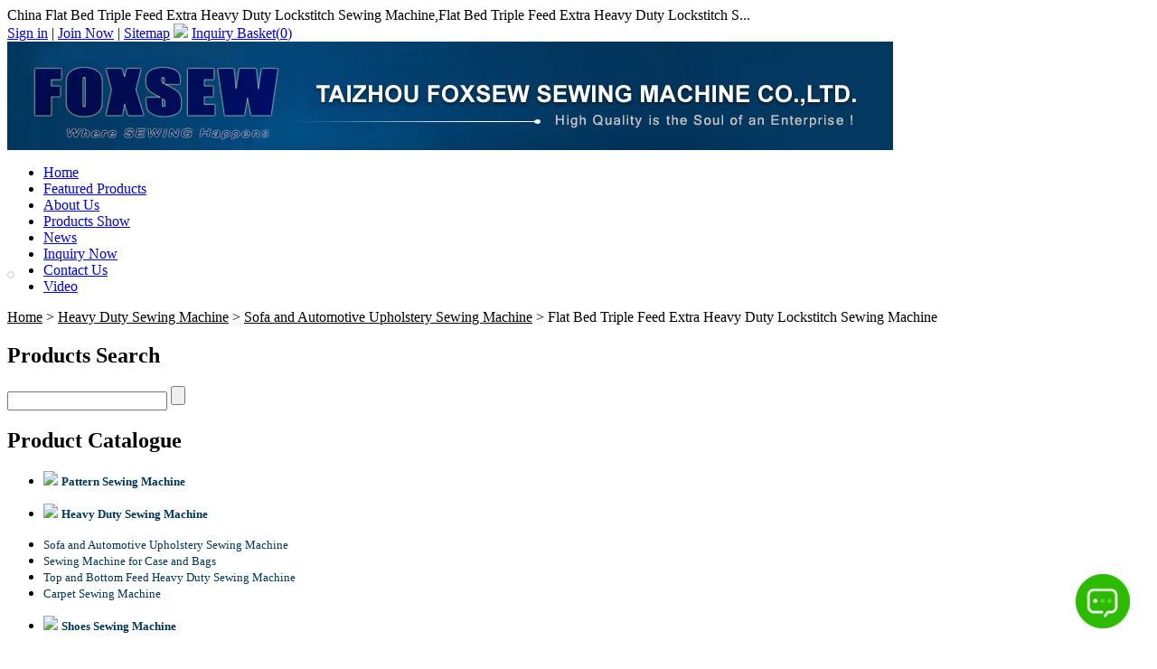

--- FILE ---
content_type: text/html
request_url: https://www.foxsew.com/sewing-machine-for-sofa-furniture/329.html
body_size: 10495
content:
<!DOCTYPE html PUBLIC "-//W3C//DTD XHTML 1.0 Transitional//EN" "http://www.w3.org/TR/xhtml1/DTD/xhtml1-transitional.dtd">
<html xmlns="http://www.w3.org/1999/xhtml">
    <head>
        <meta http-equiv="Content-Type" content="text/html; charset=utf-8" />
        <title>Flat Bed Triple Feed Extra Heavy Duty Lockstitch Sewing Machine - FOXSEW</title>
                <meta name="keywords" content="Heavy duty triple feed lockstitch sewing machine with large Barrel shuttle for extremely heavy mater,Extra Heavy Duty Walking Foot Lockstitch Sewing Machine,Flatbed Extra Heavy Duty Compound Feed Lockstitch Sewing Machine,Extra heavy duty triple feed lockstich sewing machine,Extra Heavy Duty Walking Foot Sewing Machine with Large Shuttle Hook" />
        <meta name="description" content="Specialized Flat Bed Triple Feed Extra Heavy Duty Lockstitch Sewing Machine manufacturer in China, our Flat Bed Triple Feed Extra Heavy Duty Lockstitch Sewing Machine products are popular all over the world with high quality,fast delivery and efficient service." />
                        <script type="text/javascript" src="https://www.foxsew.com/js/ban_cn.js"></script>
                <link href="https://www.foxsew.com/asset/css/reset-min.css" rel="stylesheet"/>
<link href="https://www.foxsew.com/templates/default/css/common.css" rel="stylesheet"/>
<link href="https://www.foxsew.com/templates/t_fox/css/css.css" rel="stylesheet"/>
<link href="https://www.foxsew.com/templates/new_black/css/index.css" rel="stylesheet"/>
<link href="https://www.foxsew.com/templates/t_fox/css/silver_black.css" rel="stylesheet"/>
<link href="https://www.foxsew.com/asset/css/contact.css" rel="stylesheet"/>
<link href="https://www.foxsew.com/templates/default/swiper/swiper.min.css" rel="stylesheet"/>
<link href="https://www.foxsew.com/asset/js/kissy/imagezoom/imagezoom.css" rel="stylesheet"/>
        <script type="text/javascript" src="https://www.foxsew.com/templates/default/js/ets.js"></script>
<script type="text/javascript" src="https://www.foxsew.com/asset/js/jquery.js"></script>
<script type="text/javascript" src="https://www.foxsew.com/asset/js/contact.js"></script>
<script type="text/javascript" src="https://www.foxsew.com/templates/default/swiper/swiper.min.js"></script>
<script type="text/javascript" src="https://www.foxsew.com/asset/js/kissy/kissy-min.js"></script>
<script type="text/javascript" src="https://www.foxsew.com/asset/js/kissy/uibase-min.js"></script>
<script type="text/javascript" src="https://www.foxsew.com/asset/js/kissy/zoomer.js"></script>
<script type="text/javascript" src="https://www.foxsew.com/asset/js/kissy/imagezoom/base.js"></script>
<script type="text/javascript" src="https://www.foxsew.com/asset/js/kissy/autorender.js"></script>
<script type="text/javascript" src="https://www.foxsew.com/asset/js/product_big.js"></script>
<script type="text/javascript" src="https://www.foxsew.com/asset/js/kissy/imagezoom.js"></script>
<script type="text/javascript" src="https://www.foxsew.com/templates/default/js/net2chinaFlash.js"></script>
                <style type="text/css">
            strong {
    font-size: 13px;
    font-weight: bold;
}

.catalogue ul li a {
    color: #003658;
    font-size: 13px;
    font-weight: 100;
    text-decoration: none;
}
.topwz a{color:#000;}
.footzi{display:none;}        </style>
                <script type="text/javascript">
            $(function() {
                $('.topwz').prependTo('.right').show();
            });
        </script>
    </head>
    <body style="position: relative; min-height: 100%; top: 0px;">
<style type="text/css">
    #left-addthis {
        background: none repeat scroll 0 0 #ffffff;
        border: 1px solid #CCCCCC;
        padding: 3px;
        position: fixed;
        top: 300px;
        -moz-border-radius: 4px;
        -webkit-border-radius: 4px;
        border-radius: 4px;
    }

    #left-addthis a.at300b span {
        margin-bottom: 3px;
    }
</style>
<!-- AddThis Button BEGIN -->
<div id="left-addthis" class="addthis_toolbox addthis_32x32_style">
    <a class="addthis_button_preferred_1"></a>
    <a class="addthis_button_preferred_2"></a>
    <a class="addthis_button_preferred_3"></a>
    <a class="addthis_button_preferred_4"></a>
    <a class="addthis_button_more"></a>
</div>
<!-- AddThis Button END -->
<script type="text/javascript">
    if (ieVersion() === 6) {
        $('#left-addthis').remove();
    }
</script>

<div class="top">
    <div class="top_left">
       China Flat Bed Triple Feed Extra Heavy Duty Lockstitch Sewing Machine,Flat Bed Triple Feed Extra Heavy Duty Lockstitch S...    </div>
    <div class="top_right">
        
        <script type="text/javascript">
        $(function(){
            //获取用户登录状态和购物篮信息
                $.getJSON('https://www.foxsew.com/member/status', function(data) {
                    if (data.login) {
                        $('#member-status').html(
                            '<font color="red">welcome,'+data.member_name+'</font> | \n\
                            <a href="https://www.foxsew.com/member/account">\n\
                                <font color="red">My Account</font>\n\
                            </a> | \n\
                            <a href="https://www.foxsew.com/member/logout">Sign in</a> | '
                        );
                    }
                });


                //获取购物车总数量
                $.ajax({
	                type:"get",
	                url:"https://www.foxsew.com/product/get_total_items",
	                success:function(data){
	                		$(".carttotal").html(data);
	                }
                });
			})
        </script>
        <span id="member-status">
                        <a href="https://www.foxsew.com/member/login" rel="nofollow">Sign in</a> |
            <a href="https://www.foxsew.com/member/register" rel="nofollow">Join Now</a> |
        </span>
        <span>
            <a href="https://www.foxsew.com/sitemap.html">Sitemap</a>
            <img border="0" src="https://www.foxsew.com/templates/new_black/images/inquiry_basket.gif">
                            <a href="https://www.foxsew.com/basket/view" rel="nofollow">Inquiry Basket(<span class="carttotal">0</span>)</a>
                                </span>
    </div>
</div>


<div class="header_box">
    <div class="header">
    <div class="header_left">
        <img src="https://www.foxsew.com/site/upload/images/4514d873066cac42d373342368da2101" alt="logo"/>
    </div>
</div>
<div class="menu">
    <ul>
                    <li>
                <a href="https://www.foxsew.com/"  title="Home">Home</a>
            </li>
                    <li>
                <a href="http://www.foxsew.com/featured-products/"  title="Featured Products">Featured Products</a>
            </li>
                    <li>
                <a href="https://www.foxsew.com/company-profile.html"  title="About Us">About Us</a>
            </li>
                    <li>
                <a href="https://www.foxsew.com/products-show.html"  title="Products Show">Products Show</a>
            </li>
                    <li>
                <a href="https://www.foxsew.com/news/"  title="News">News</a>
            </li>
                    <li>
                <a href="https://www.foxsew.com/inquiry/"  title="Inquiry Now">Inquiry Now</a>
            </li>
                    <li>
                <a href="https://www.foxsew.com/contact-us.html"  title="Contact Us">Contact Us</a>
            </li>
                    <li>
                <a href="https://www.foxsew.com/company-video/"  title="Video">Video</a>
            </li>
            </ul>
</div></div>
<div id="slide-show">
    <div id="overDiv" style="z-index: 1; position: absolute"></div>
    <div id="focusViwer">


    </div>
</div>

<div class="topwz">
<a href='https://www.foxsew.com/'>Home</a> > <a href="https://www.foxsew.com/heavy-duty-sewing-machine/" title="Heavy Duty Sewing Machine">Heavy Duty Sewing Machine</a> > <a href="https://www.foxsew.com/sewing-machine-for-sofa-furniture/" title="Sofa and Automotive Upholstery Sewing Machine">Sofa and Automotive Upholstery Sewing Machine</a> > Flat Bed Triple Feed Extra Heavy Duty Lockstitch Sewing Machine</div>
        <!--BODY-->
        <div class="bodybox">
            <!--BODY pageleft-->
            <div class="left">
                <script type="text/javascript">
            $(function(){
                $("#category-list img").click(function(){
                                    
                    if($(this).parents('ul').next('div').find('li').length==0)
                    return ;
        
                    $(this).parents('ul').next('div').toggle();
                    if ($(this).attr('src') == 'https://www.foxsew.com/templates/default/images/ico-left_2.gif') {
                        $(this).attr('src', 'https://www.foxsew.com/templates/default/images/ico-left.gif');
                    } else {
                        $(this).attr('src', 'https://www.foxsew.com/templates/default/images/ico-left_2.gif');
                    }
                });
                            });
        </script>
        <!---Product Catalogue--->
        <div id="category-list" class="catalogue left_search_box">
			<div class="catalogue_top"></div>
            <h2>Products Search</h2>
            <div class="left_search">
    <form action="https://www.foxsew.com/search" method="get">
        <input name="keyword" value="" class="left_search_search" />
        <input id="search-input" value="" type="submit"  class="left_search_searchr" />
    </form>
</div>
            <div class="catalogue_footer" style="clear:both;"></div>
        </div>
        <div id="category-list" class="catalogue">
			<div class="catalogue_top"></div>
            <h2>Product Catalogue</h2>

                		<ul >
                    <li class="oncate">
                        <img src="https://www.foxsew.com/templates/default/images/ico-left_2.gif" border="0" />
                        <a href="https://www.foxsew.com/pattern-sewing-machine/" title="Pattern Sewing Machine"><strong>Pattern Sewing Machine</strong></a>
                                            </li>
                </ul>
                                		<ul >
                    <li class="oncate">
                        <img src="https://www.foxsew.com/templates/default/images/ico-left_2.gif" border="0" />
                        <a href="https://www.foxsew.com/heavy-duty-sewing-machine/" title="Heavy Duty Sewing Machine"><strong>Heavy Duty Sewing Machine</strong></a>
                                            </li>
                </ul>
                                <div>
                    <ul>
                                                <li class="parcate item-19">
                            <a href="https://www.foxsew.com/sewing-machine-for-sofa-furniture/" title="Sofa and Automotive Upholstery Sewing Machine">Sofa and Automotive Upholstery Sewing Machine</a>
                                                    </li>
                                                <li class="parcate item-19">
                            <a href="https://www.foxsew.com/sewing-machine-for-suitcase-bags/" title="Sewing Machine for Case and Bags">Sewing Machine for Case and Bags</a>
                                                    </li>
                                                <li class="parcate item-19">
                            <a href="https://www.foxsew.com/top-and-bottom-feed-heavy-duty-sewing-machine/" title="Top and Bottom Feed Heavy Duty Sewing Machine">Top and Bottom Feed Heavy Duty Sewing Machine</a>
                                                    </li>
                                                <li class="parcate item-19">
                            <a href="https://www.foxsew.com/carpet-blanket-overedging-sewing-machine/" title="Carpet Sewing Machine">Carpet Sewing Machine</a>
                                                    </li>
                                            </ul>
                </div>
                                		<ul >
                    <li class="oncate">
                        <img src="https://www.foxsew.com/templates/default/images/ico-left_2.gif" border="0" />
                        <a href="https://www.foxsew.com/shoes-sewing-machine/" title="Shoes Sewing Machine"><strong>Shoes Sewing Machine</strong></a>
                                            </li>
                </ul>
                                <div>
                    <ul>
                                                <li class="parcate item-13">
                            <a href="https://www.foxsew.com/shoe-upper-and-moccasin-stitching-machine/" title="Shoe Upper and Moccasin Stitching Machine">Shoe Upper and Moccasin Stitching Machine</a>
                                                    </li>
                                                <li class="parcate item-13">
                            <a href="https://www.foxsew.com/side-seaming-and-sole-stitching-machine/" title="Side Seaming and Sole Stitching Machine">Side Seaming and Sole Stitching Machine</a>
                                                    </li>
                                                <li class="parcate item-13">
                            <a href="https://www.foxsew.com/post-bed-sewing-machine/" title="Post Bed Sewing Machine">Post Bed Sewing Machine</a>
                                                    </li>
                                                <li class="parcate item-13">
                            <a href="https://www.foxsew.com/trimming-machine-and-skiving-machine/" title="Trimming Machine and Cutting Machine">Trimming Machine and Cutting Machine</a>
                                                    </li>
                                            </ul>
                </div>
                                		<ul >
                    <li class="oncate">
                        <img src="https://www.foxsew.com/templates/default/images/ico-left_2.gif" border="0" />
                        <a href="https://www.foxsew.com/zigzag-sewing-machine/" title="Zigzag Sewing Machine"><strong>Zigzag Sewing Machine</strong></a>
                                            </li>
                </ul>
                                		<ul style="display:none;">
                    <li class="oncate">
                        <img src="https://www.foxsew.com/templates/default/images/ico-left_2.gif" border="0" />
                        <a href="https://www.foxsew.com/featured-products/" title="Featured Products"><strong>Featured Products</strong></a>
                                            </li>
                </ul>
                                		<ul >
                    <li class="oncate">
                        <img src="https://www.foxsew.com/templates/default/images/ico-left_2.gif" border="0" />
                        <a href="https://www.foxsew.com/mattress-sewing-machine/" title="Mattress Sewing Machine"><strong>Mattress Sewing Machine</strong></a>
                                            </li>
                </ul>
                                		<ul >
                    <li class="oncate">
                        <img src="https://www.foxsew.com/templates/default/images/ico-left_2.gif" border="0" />
                        <a href="https://www.foxsew.com/special-sewing-machine/" title="Special Sewing Machine"><strong>Special Sewing Machine</strong></a>
                                            </li>
                </ul>
                                <div>
                    <ul>
                                                <li class="parcate item-11">
                            <a href="https://www.foxsew.com/automatic-jeans-sewing-machine/" title="Automatic Jeans Sewing Machine">Automatic Jeans Sewing Machine</a>
                                                    </li>
                                                <li class="parcate item-11">
                            <a href="https://www.foxsew.com/automatic-shirt-sewing-machine/" title="Automatic Shirt Sewing Machine">Automatic Shirt Sewing Machine</a>
                                                    </li>
                                                <li class="parcate item-11">
                            <a href="https://www.foxsew.com/hemstitch-picoting-sewing-machine/" title="Hemstitch Picoting Machine">Hemstitch Picoting Machine</a>
                                                    </li>
                                                <li class="parcate item-11">
                            <a href="https://www.foxsew.com/mens-suits-sewing-machines/" title="Sewing Machine for Suits and Jackets">Sewing Machine for Suits and Jackets</a>
                                                    </li>
                                                <li class="parcate item-11">
                            <a href="https://www.foxsew.com/hand-stitch-sewing-machine/" title="Hand Stitch Sewing Machine">Hand Stitch Sewing Machine</a>
                                                    </li>
                                                <li class="parcate item-11">
                            <a href="https://www.foxsew.com/button-sewing-machine/" title="Button Sewing Machine">Button Sewing Machine</a>
                                                    </li>
                                                <li class="parcate item-11">
                            <a href="https://www.foxsew.com/bar-tacking-sewing-machine/" title="Bar Tacking Sewing Machine">Bar Tacking Sewing Machine</a>
                                                    </li>
                                                <li class="parcate item-11">
                            <a href="https://www.foxsew.com/automatic-sewing-machine-unit/" title="Automatic Sewing Machine Unit">Automatic Sewing Machine Unit</a>
                                                    </li>
                                                <li class="parcate item-11">
                            <a href="https://www.foxsew.com/feed-off-the-arm-chain-stitch-sewing-machine/" title="Feed off the Arm Sewing Machine">Feed off the Arm Sewing Machine</a>
                                                    </li>
                                                <li class="parcate item-11">
                            <a href="https://www.foxsew.com/blind-stitch-sewing-machine/" title="Blind Stitch Sewing Machine">Blind Stitch Sewing Machine</a>
                                                    </li>
                                                <li class="parcate item-11">
                            <a href="https://www.foxsew.com/bag-closer/" title="Bag Making Sewing Machine">Bag Making Sewing Machine</a>
                                                    </li>
                                                <li class="parcate item-11">
                            <a href="https://www.foxsew.com/hot-air-seam-sealing-machine/" title="Hot Air Seam Sealing Machine">Hot Air Seam Sealing Machine</a>
                                                    </li>
                                                <li class="parcate item-11">
                            <a href="https://www.foxsew.com/chain-stitch-sewing-machine/" title="Chain Stitch Sewing Machine">Chain Stitch Sewing Machine</a>
                                                    </li>
                                                <li class="parcate item-11">
                            <a href="https://www.foxsew.com/special-stitch-sewing-machine/" title="Special Stitch Sewing Machine">Special Stitch Sewing Machine</a>
                                                    </li>
                                            </ul>
                </div>
                                		<ul >
                    <li class="oncate">
                        <img src="https://www.foxsew.com/templates/default/images/ico-left_2.gif" border="0" />
                        <a href="https://www.foxsew.com/industrial-sewing-machine/" title="Industrial Sewing Machine"><strong>Industrial Sewing Machine</strong></a>
                                            </li>
                </ul>
                                <div>
                    <ul>
                                                <li class="parcate item-1">
                            <a href="https://www.foxsew.com/interlock-sewing-machine/" title="Interlock Sewing Machine">Interlock Sewing Machine</a>
                                                    </li>
                                                <li class="parcate item-1">
                            <a href="https://www.foxsew.com/overlock-sewing-machine/" title="Overlock Sewing Machine">Overlock Sewing Machine</a>
                                                    </li>
                                                <li class="parcate item-1">
                            <a href="https://www.foxsew.com/double-needle-lockstitch-sewing-machine/" title="Double Needle Lockstitch Sewing Machine">Double Needle Lockstitch Sewing Machine</a>
                                                    </li>
                                                <li class="parcate item-1">
                            <a href="https://www.foxsew.com/single-needle-lockstitch-sewing-machine/" title="Single Needle Lockstitch Sewing Machine">Single Needle Lockstitch Sewing Machine</a>
                                                    </li>
                                                <li class="parcate item-1">
                            <a href="https://www.foxsew.com/multi-needle-sewing-machine/" title="Multi Needle Sewing Machine">Multi Needle Sewing Machine</a>
                                                    </li>
                                            </ul>
                </div>
                                		<ul >
                    <li class="oncate">
                        <img src="https://www.foxsew.com/templates/default/images/ico-left_2.gif" border="0" />
                        <a href="https://www.foxsew.com/cutting-machine/" title="Cutting Machine"><strong>Cutting Machine</strong></a>
                                            </li>
                </ul>
                                <div>
                    <ul>
                                                <li class="parcate item-8">
                            <a href="https://www.foxsew.com/tape-cutting-machine/" title="Tape Cutting Machine">Tape Cutting Machine</a>
                                                    </li>
                                                <li class="parcate item-8">
                            <a href="https://www.foxsew.com/cloth-cutting-machine/" title="Cloth Cutting Machine">Cloth Cutting Machine</a>
                                                    </li>
                                                <li class="parcate item-8">
                            <a href="https://www.foxsew.com/laser-cutting-machine/" title="Laser Cutting Machine">Laser Cutting Machine</a>
                                                    </li>
                                            </ul>
                </div>
                                		<ul >
                    <li class="oncate">
                        <img src="https://www.foxsew.com/templates/default/images/ico-left_2.gif" border="0" />
                        <a href="https://www.foxsew.com/household-sewing-machine/" title="Household Sewing Machine"><strong>Household Sewing Machine</strong></a>
                                            </li>
                </ul>
                                		<ul >
                    <li class="oncate">
                        <img src="https://www.foxsew.com/templates/default/images/ico-left_2.gif" border="0" />
                        <a href="https://www.foxsew.com/finishing-equipments/" title="Finishing Equipments"><strong>Finishing Equipments</strong></a>
                                            </li>
                </ul>
                                		<ul >
                    <li class="oncate">
                        <img src="https://www.foxsew.com/templates/default/images/ico-left_2.gif" border="0" />
                        <a href="https://www.foxsew.com/other-equipments/" title="Other Equipments"><strong>Other Equipments</strong></a>
                                            </li>
                </ul>
                                		<ul >
                    <li class="oncate">
                        <img src="https://www.foxsew.com/templates/default/images/ico-left_2.gif" border="0" />
                        <a href="https://www.foxsew.com/motors-and-spare-parts/" title="Motors And Spare Parts"><strong>Motors And Spare Parts</strong></a>
                                            </li>
                </ul>
                                <div>
                    <ul>
                                                <li class="parcate item-10">
                            <a href="https://www.foxsew.com/sewing-machine-motors/" title="Sewing Machine Motors">Sewing Machine Motors</a>
                                                    </li>
                                                <li class="parcate item-10">
                            <a href="https://www.foxsew.com/metering-device-and-sewing-machine-puller/" title="Sewing Puller and Metering Device">Sewing Puller and Metering Device</a>
                                                    </li>
                                                <li class="parcate item-10">
                            <a href="https://www.foxsew.com/sewing-machine-accessories/" title="Sewing Machine Accessories">Sewing Machine Accessories</a>
                                                    </li>
                                            </ul>
                </div>
                                				<div class="catalogue_footer"></div>
        </div>
                        
        <div style="text-align:center; padding-right:15px;">
        <a href="http://www.chinafoxsew.com/">Sewing Machine</a>,
<a href="https://www.chinafoxsew.com/heavy-duty-sewing-machine/">Heavy Duty Sewing Machine
</a>,
<a href="https://www.chinafoxsew.com/shoes-sewing-machine/">Shoes Sewing Machine
</a>,
<!--<img src="http://www.foxsew.com/showimg.php?iid=1273" border="1" />-->    </div>

        <div style="text-align:center; padding-top:5px;clear:both; padding-right:15px;">
                <a href="">
            <img src="https://www.foxsew.com/site/upload/images/1065464cdf01ccebf91c92ffe0b1929e"/>
        </a>
            </div>
        <div style="clear:both;"></div>

</div>
            <!--BODY pageright-->
            <div class="right">
                <div class="pagerightp2">
                    <div class="right_box">
                        <div class="right_box_title">
                            <div class="right_box_title_left">
                                <h1>Flat Bed Triple Feed Extra Heavy Duty Lockstitch Sewing Machine</h1>
                            </div>
                        </div>


                    <script type="text/javascript">
                        KISSY.ready(function(S) {
                            KISSY.use("dom,event,imagezoom", function(S, DOM, Event, ImageZoom) {
										 
                                Event.on("#image-list img", 'click', function() {
                                    var data = DOM.attr(this, 'src');
                                    var bigImage = DOM.attr(this, 'data-ks-imagezoom');
                                    DOM.attr('#multi', 'src', data.replace('sm', 'big'));

                                    m.set('hasZoom', DOM.attr(this, 'data-has-zoom'));
                                    if (data) {
                                        m.set('bigImageSrc', bigImage);
                                    }

                                });
                            });
                        });
                    </script>



                        <div class="right_box_text">
                            <div class="text">
                                <div class="product_1">
                                    <div id="product-images">
                                        <div class="product_1_left">
                                           <div id="photo2" class="product_view">
                                    <a class="product_images"  href="#">
                                        <img id="multi" src="https://www.foxsew.com/photo/big_710789bcea7c1a2be1baa87578278843/flat-bed-triple-feed-extra-heavy-duty-lockstitch-sewing-machine.jpg" alt="Flat Bed Triple Feed Extra Heavy Duty Lockstitch Sewing Machine" data-ks-imagezoom="https://www.foxsew.com/photo/original_710789bcea7c1a2be1baa87578278843/flat-bed-triple-feed-extra-heavy-duty-lockstitch-sewing-machine.jpg" />
                                    </a>
                                </div>

                                                                </div>
                                        <!-- AddThis Button BEGIN -->
<div class="addthis_toolbox addthis_default_style ">
    <a class="addthis_button_preferred_1"></a>
    <a class="addthis_button_preferred_2"></a>
    <a class="addthis_button_preferred_3"></a>
    <a class="addthis_button_preferred_4"></a>
    <a class="addthis_button_preferred_5"></a>
    <a class="addthis_button_preferred_6"></a>
    <a class="addthis_button_preferred_7"></a>
    <a class="addthis_button_preferred_8"></a>
    <a class="addthis_button_preferred_9"></a>
<a class="addthis_button_compact"></a>
<a class="addthis_counter addthis_bubble_style"></a>
</div>
<!-- AddThis Button END -->
                                    </div>
                                    <div class="product_1_right">
                                        <div class="pdtt"></div>
                                        <ul>
                                            <li>
                                                <strong>Product Name:&nbsp;</strong>
                                                Flat Bed Triple Feed Extra Heavy Duty Lockstitch Sewing Machine                                            </li>
                                                                                                                                    <li>
                                                <strong>Model NO.:&nbsp;</strong>
                                                FX-204                                            </li>
                                                                                                                                                                                <li>
                                                <strong>Origin:&nbsp;</strong>
                                                Zhejiang,China                                            </li>
                                                                                                                                    <li>
                                                <strong>Packing:&nbsp;</strong>
                                                Wooden Case                                            </li>
                                                                                                                                    <li>
                                                <strong>Brand Name:&nbsp;</strong>
                                                FOXSEW                                            </li>
                                                                                                                                                                                                                                                                                                                </ul>
                                        <div class="product_1_right_an">
                                                                                      <div class="contact_now">
                                             <a href="https://www.foxsew.com/inquiry?productid=329" rel="nofollow">
                                                Contact Now                                            </a>
					 </div>
                                        					<div>
                                        <a href="https://www.foxsew.com/basket/add?productid=329" rel="nofollow">
                                            Add to Basket                                        </a>
					</div>
                                        
                                        </div>
                                    </div>
                                </div>
                                <div class="product_2">
                                    <div class="psm">

                                        <ul>
                                            <li class="psmz">
                                                <h2>
                                                    Product Details:&nbsp;
                                                    Flat Bed Triple Feed Extra Heavy Duty Lockstitch Sewing Machine                                                </h2>
                                            </li>
                                        </ul>

                                    </div>
                                    <div class="psmzi">
                                        <div class="product_2_text">
                                            <p>
	FOXSEW 204 Heavy Duty Triple Feed Walking Foot Lockstitch Sewing Machine with Large Barrel Shuttle for Extremely Heavy Duty Materials and Thick Thread<br />
	Flat Bed Extra Heavy Duty Compound Feed Walking Foot Lockstitch Sewing Machine</p>
<p>
	Applications: Leather sofas, Upholstered Furniture, Safety Harness, Saddles, Sails, Car Seat Covers, Parachutes, Tents, Tarps, Kevlar belts, Covers, Awnings, Automotive upholstery, Marine Upholstery, Buffing Wheels, Nylon or Polyester lifting slings, Cargo lashing straps (Ratchet Tie Down), Safety belts, Military belts, Industrial webbing, Industrial safety products.</p>
<p>
	Working Video 1: <a href="http://www.foxsew.com/company-video/extra-heavy-duty-walking-foot-sewing-machine-for-leather-upholstery-and-sling-webbings-380.html">www.foxsew.com/company-video/extra-heavy-duty-walking-foot-sewing-machine-for-leather-upholstery-and-sling-webbings-380.html</a></p>
<p>
	Working Video 2: <a href="http://www.foxsew.com/company-video/long-arm-super-heavy-duty-walking-foot-upholstery-sewing-machine-for-leather-sofa-and-sling-webbings-536.html">www.foxsew.com/company-video/long-arm-super-heavy-duty-walking-foot-upholstery-sewing-machine-for-leather-sofa-and-sling-webbings-536.html</a></p>
<p>
	Working Video 3: <a href="http://www.foxsew.com/company-video/long-arm-walking-foot-heavy-duty-lockstitch-sewing-machine-for-leather-and-other-thick-materials-551.html">www.foxsew.com/company-video/long-arm-walking-foot-heavy-duty-lockstitch-sewing-machine-for-leather-and-other-thick-materials-551.html</a></p>
<p>
	Features:&nbsp;Even sewing with long stitch lengths and thick threads, the FX-204 is characterized by an excellent stitch pattern and uniformly tight stitch formation, for the extremely sturdy design of its mechanical parts and the enhanced feeding action. This machine with heavy cylindrical shuttle hook is designed for processing extreme thread and material, such as the manufacture of leather goods, special textile, Sofa, Furniture, Car Seat Cushion, Car Upholstery, tents, harness, saddles, and decoration industry.</p>
<p>
	<img alt="" height="251" src="http://www.foxsew.com/file/image/?id=4352" width="552" /></p>
<p>
	Specifications:</p>
<table border="1" cellpadding="0" cellspacing="0">
	<tbody>
		<tr>
			<td style="width: 284px">
				<p>
					Model</p>
			</td>
			<td style="width: 284px">
				<p>
					FX-204</p>
			</td>
		</tr>
		<tr>
			<td style="width: 284px">
				<p>
					Max. Sewing Speed</p>
			</td>
			<td style="width: 284px">
				<p>
					800 r.p.m</p>
			</td>
		</tr>
		<tr>
			<td style="width: 284px">
				<p>
					Stitch length</p>
			</td>
			<td style="width: 284px">
				<p>
					0-12 mm</p>
			</td>
		</tr>
		<tr>
			<td style="width: 284px">
				<p>
					Needle Bar Stroke</p>
			</td>
			<td style="width: 284px">
				<p>
					56 mm</p>
			</td>
		</tr>
		<tr>
			<td style="width: 284px">
				<p>
					Thread Take-up Lever Stoke</p>
			</td>
			<td style="width: 284px">
				<p>
					96 mm</p>
			</td>
		</tr>
		<tr>
			<td style="width: 284px">
				<p>
					Operating Space</p>
			</td>
			<td style="width: 284px">
				<p>
					370X185 mm</p>
			</td>
		</tr>
		<tr>
			<td style="width: 284px">
				<p>
					Presser Foot Lift</p>
			</td>
			<td style="width: 284px">
				<p>
					By Hand: 14mm&nbsp;&nbsp; By Knee: 22mm</p>
			</td>
		</tr>
		<tr>
			<td style="width: 284px">
				<p>
					Shuttle Hook</p>
			</td>
			<td style="width: 284px">
				<p>
					Cylinder Shuttle Hook</p>
			</td>
		</tr>
		<tr>
			<td style="width: 284px">
				<p>
					Lubrication</p>
			</td>
			<td style="width: 284px">
				<p>
					Manual Lubricated</p>
			</td>
		</tr>
		<tr>
			<td style="width: 284px">
				<p>
					Needle Type</p>
			</td>
			<td style="width: 284px">
				<p>
					DYX3 21#28#</p>
			</td>
		</tr>
		<tr>
			<td style="width: 284px">
				<p>
					Motor</p>
			</td>
			<td style="width: 284px">
				<p>
					550W Clutch Motor&nbsp; 1400 r.p.m</p>
			</td>
		</tr>
	</tbody>
</table>
<p>
	&nbsp;</p>
                                        </div>
                                    </div>
                                                                                                            <div class="psm">
                                        <ul>
                                            <li class="psmz">
                                                <h2>Product Images:&nbsp;
                                                    <a href="https://www.foxsew.com/sewing-machine-for-sofa-furniture/329.html" title="Flat Bed Triple Feed Extra Heavy Duty Lockstitch Sewing Machine">Flat Bed Triple Feed Extra Heavy Duty Lockstitch Sewing Machine</a>
                                                </h2>
                                            </li>
                                        </ul>
                                    </div>
                                    <div class="psmzi">

                                        <div class="psmzi">
                                            <div class="prodcut_dimg">
                                                <div id="photobig1" class="photobig">
                                                    <a href="https://www.foxsew.com/showing_4345_329/flat-bed-triple-feed-extra-heavy-duty-lockstitch-sewing-machine.html">
                                                        <img border="0" src="https://www.foxsew.com/photo/original_710789bcea7c1a2be1baa87578278843/flat-bed-triple-feed-extra-heavy-duty-lockstitch-sewing-machine.jpg" alt="Flat Bed Triple Feed Extra Heavy Duty Lockstitch Sewing Machine"/>
                                                    </a>
                                                </div>
                                            </div>
                                                                                    </div>
                                    </div>

                                </div>
                                <div class="product_3">
                                    <div class="product_3_title">
                                        Other Products                                    </div>
                                                                        <ul class="pr">
                                                                            <li>
                                            <div>
                                                <p>
                                                    <a href="https://www.foxsew.com/sewing-machine-for-sofa-furniture/849.html">
                                                        <img alt="Four Needle Lockstitch Sewing Machine with Puller" src="https://www.foxsew.com/photo/sm_1d0b8454947524f9d6bfd7c9327002e3/four-needle-lockstitch-sewing-machine-with-puller.jpg"  border="0" height="110" width="110"/>
                                                    </a>
                                                </p>
                                            </div>
                                            <h2>
                                                <a href="https://www.foxsew.com/sewing-machine-for-sofa-furniture/849.html" title="Four Needle Lockstitch Sewing Machine with Puller">Four Needle Lockstitch Sewing Machine with Puller</a>
                                            </h2>
                                        </li>
                                                                            <li>
                                            <div>
                                                <p>
                                                    <a href="https://www.foxsew.com/sewing-machine-for-sofa-furniture/808.html">
                                                        <img alt="Durkopp Adler 868 Direct Drive Post Bed Leather Sewing Machine" src="https://www.foxsew.com/photo/sm_e8aa74ed05f142fa85c69986eeb5e106/durkopp-adler-868-direct-drive-post-bed-leather-sewing-machine.jpg"  border="0" height="110" width="110"/>
                                                    </a>
                                                </p>
                                            </div>
                                            <h2>
                                                <a href="https://www.foxsew.com/sewing-machine-for-sofa-furniture/808.html" title="Durkopp Adler 868 Direct Drive Post Bed Leather Sewing Machine">Durkopp Adler 868 Direct Drive Post Bed Leather Sewing Machine</a>
                                            </h2>
                                        </li>
                                                                            <li>
                                            <div>
                                                <p>
                                                    <a href="https://www.foxsew.com/sewing-machine-for-sofa-furniture/807.html">
                                                        <img alt="Durkopp Adler 868 Classic Post Bed Leather Sewing Machine" src="https://www.foxsew.com/photo/sm_5fbe036cc55bc80108aa2e99e44e00dd/durkopp-adler-868-classic-post-bed-leather-sewing-machine.jpg"  border="0" height="110" width="110"/>
                                                    </a>
                                                </p>
                                            </div>
                                            <h2>
                                                <a href="https://www.foxsew.com/sewing-machine-for-sofa-furniture/807.html" title="Durkopp Adler 868 Classic Post Bed Leather Sewing Machine">Durkopp Adler 868 Classic Post Bed Leather Sewing Machine</a>
                                            </h2>
                                        </li>
                                                                            <li>
                                            <div>
                                                <p>
                                                    <a href="https://www.foxsew.com/sewing-machine-for-sofa-furniture/806.html">
                                                        <img alt="Durkopp Adler 868 Direct Drive Post Bed Upholstery Sewing Machine" src="https://www.foxsew.com/photo/sm_52b86507b8f23e414aace5120a19cdf5/durkopp-adler-868-direct-drive-post-bed-upholstery-sewing-machine.jpg"  border="0" height="110" width="110"/>
                                                    </a>
                                                </p>
                                            </div>
                                            <h2>
                                                <a href="https://www.foxsew.com/sewing-machine-for-sofa-furniture/806.html" title="Durkopp Adler 868 Direct Drive Post Bed Upholstery Sewing Machine">Durkopp Adler 868 Direct Drive Post Bed Upholstery Sewing Machine</a>
                                            </h2>
                                        </li>
                                                                            <li>
                                            <div>
                                                <p>
                                                    <a href="https://www.foxsew.com/sewing-machine-for-sofa-furniture/805.html">
                                                        <img alt="Durkopp Adler 868 M-Type Leather Upholstery Sewing Machine" src="https://www.foxsew.com/photo/sm_1cea496c1eb45bdafaf37e9266f82e3f/durkopp-adler-868-m-type-leather-upholstery-sewing-machine.jpg"  border="0" height="110" width="110"/>
                                                    </a>
                                                </p>
                                            </div>
                                            <h2>
                                                <a href="https://www.foxsew.com/sewing-machine-for-sofa-furniture/805.html" title="Durkopp Adler 868 M-Type Leather Upholstery Sewing Machine">Durkopp Adler 868 M-Type Leather Upholstery Sewing Machine</a>
                                            </h2>
                                        </li>
                                                                            <li>
                                            <div>
                                                <p>
                                                    <a href="https://www.foxsew.com/sewing-machine-for-sofa-furniture/804.html">
                                                        <img alt="Durkopp Adler 868 Type Direct Drive Post Bed Leather Sewing Machine" src="https://www.foxsew.com/photo/sm_b3e88b61d84f8e6416f84b6b7d861ff5/durkopp-adler-868-type-direct-drive-post-bed-leather-sewing-machine.jpg"  border="0" height="110" width="110"/>
                                                    </a>
                                                </p>
                                            </div>
                                            <h2>
                                                <a href="https://www.foxsew.com/sewing-machine-for-sofa-furniture/804.html" title="Durkopp Adler 868 Type Direct Drive Post Bed Leather Sewing Machine">Durkopp Adler 868 Type Direct Drive Post Bed Leather Sewing Machine</a>
                                            </h2>
                                        </li>
                                                                            <li>
                                            <div>
                                                <p>
                                                    <a href="https://www.foxsew.com/sewing-machine-for-sofa-furniture/803.html">
                                                        <img alt="Durkopp Adler 868 M-Type Post Bed Sewing Machine" src="https://www.foxsew.com/photo/sm_58a3635ddc53a8d4da0989b87b7eb9bd/durkopp-adler-868-m-type-post-bed-sewing-machine.jpg"  border="0" height="110" width="110"/>
                                                    </a>
                                                </p>
                                            </div>
                                            <h2>
                                                <a href="https://www.foxsew.com/sewing-machine-for-sofa-furniture/803.html" title="Durkopp Adler 868 M-Type Post Bed Sewing Machine">Durkopp Adler 868 M-Type Post Bed Sewing Machine</a>
                                            </h2>
                                        </li>
                                                                            <li>
                                            <div>
                                                <p>
                                                    <a href="https://www.foxsew.com/sewing-machine-for-sofa-furniture/802.html">
                                                        <img alt="Durkopp Adler Classic 868 Direct Drive Post Bed Sewing Machine" src="https://www.foxsew.com/photo/sm_8534c8ca32e5e94131d5f7ee1511a84e/durkopp-adler-classic-868-direct-drive-post-bed-sewing-machine.jpg"  border="0" height="110" width="110"/>
                                                    </a>
                                                </p>
                                            </div>
                                            <h2>
                                                <a href="https://www.foxsew.com/sewing-machine-for-sofa-furniture/802.html" title="Durkopp Adler Classic 868 Direct Drive Post Bed Sewing Machine">Durkopp Adler Classic 868 Direct Drive Post Bed Sewing Machine</a>
                                            </h2>
                                        </li>
                                                                            <li>
                                            <div>
                                                <p>
                                                    <a href="https://www.foxsew.com/sewing-machine-for-sofa-furniture/801.html">
                                                        <img alt="Durkopp Adler 868 Post Bed Leather Sewing Machine" src="https://www.foxsew.com/photo/sm_1345fa45282fbce14a4d6a70fb927e1d/durkopp-adler-868-post-bed-leather-sewing-machine.jpg"  border="0" height="110" width="110"/>
                                                    </a>
                                                </p>
                                            </div>
                                            <h2>
                                                <a href="https://www.foxsew.com/sewing-machine-for-sofa-furniture/801.html" title="Durkopp Adler 868 Post Bed Leather Sewing Machine">Durkopp Adler 868 Post Bed Leather Sewing Machine</a>
                                            </h2>
                                        </li>
                                                                            <li>
                                            <div>
                                                <p>
                                                    <a href="https://www.foxsew.com/sewing-machine-for-sofa-furniture/783.html">
                                                        <img alt="Durkopp Adler 867 Classic Leather Upholstery Sewing Machine" src="https://www.foxsew.com/photo/sm_1b82b660359c71cff8558650a49e9968/durkopp-adler-867-classic-leather-upholstery-sewing-machine.jpg"  border="0" height="110" width="110"/>
                                                    </a>
                                                </p>
                                            </div>
                                            <h2>
                                                <a href="https://www.foxsew.com/sewing-machine-for-sofa-furniture/783.html" title="Durkopp Adler 867 Classic Leather Upholstery Sewing Machine">Durkopp Adler 867 Classic Leather Upholstery Sewing Machine</a>
                                            </h2>
                                        </li>
                                                                        </ul>
                                    <div style="clear: both"></div>
                                                                    </div>
                            </div>
                        </div>
                    </div>



                </div>
                                    <div class="right_box">
    <div class="right_box_title">
        <div class="right_box_title_left">
            <span>New Products</span>
        </div>
    </div>
    <div class="right_box_text">
        <ul class="pr">
                        <li>
              <p class="noteimg">
            		            	</p>
                <div>
                    <p>
                        <a href="https://www.foxsew.com/sewing-machine-for-sofa-furniture/1.html" title="Computerized Post Bed Ornamental Stitch Sewing Machine">
                            <img alt="Computerized Post Bed Ornamental Stitch Sewing Machine" src="https://www.foxsew.com/photo/sm_d54d79b38d2073235877ec1c510d9560/computerized-post-bed-ornamental-stitch-sewing-machine.jpg" border="0" height="110" width="110" />
                        </a>
                    </p>
                </div>
                <h2>
                    <a href="https://www.foxsew.com/sewing-machine-for-sofa-furniture/1.html" title="Computerized Post Bed Ornamental Stitch Sewing Machine">Computerized Post Bed Ornamental Stit...</a>
                </h2>
            </li>
                        <li>
              <p class="noteimg">
            		            	</p>
                <div>
                    <p>
                        <a href="https://www.foxsew.com/button-sewing-machine/2.html" title="Automatic Feeding Button Attaching Machine">
                            <img alt="Automatic Feeding Button Attaching Machine" src="https://www.foxsew.com/photo/sm_d6e7a45d5fc1e5e2744006ee0351628c/automatic-feeding-button-attaching-machine.jpg" border="0" height="110" width="110" />
                        </a>
                    </p>
                </div>
                <h2>
                    <a href="https://www.foxsew.com/button-sewing-machine/2.html" title="Automatic Feeding Button Attaching Machine">Automatic Feeding Button Attaching Ma...</a>
                </h2>
            </li>
                        <li>
              <p class="noteimg">
            		            	</p>
                <div>
                    <p>
                        <a href="https://www.foxsew.com/automatic-jeans-sewing-machine/3.html" title="Automatic Jeans Pocket Setter">
                            <img alt="Automatic Jeans Pocket Setter" src="https://www.foxsew.com/photo/sm_353e26c1eb34c2a4e5d1e773d7c3eea6/automatic-jeans-pocket-setter.jpg" border="0" height="110" width="110" />
                        </a>
                    </p>
                </div>
                <h2>
                    <a href="https://www.foxsew.com/automatic-jeans-sewing-machine/3.html" title="Automatic Jeans Pocket Setter">Automatic Jeans Pocket Setter</a>
                </h2>
            </li>
                        <li>
              <p class="noteimg">
            		            	</p>
                <div>
                    <p>
                        <a href="https://www.foxsew.com/featured-products/4.html" title="Automatic Tubular Coverstitch Bottom Hemmer">
                            <img alt="Automatic Tubular Coverstitch Bottom Hemmer" src="https://www.foxsew.com/photo/sm_6add3b76d45da4ee5b4156f14b88fb96/automatic-tubular-coverstitch-bottom-hemmer.jpg" border="0" height="110" width="110" />
                        </a>
                    </p>
                </div>
                <h2>
                    <a href="https://www.foxsew.com/featured-products/4.html" title="Automatic Tubular Coverstitch Bottom Hemmer">Automatic Tubular Coverstitch Bottom ...</a>
                </h2>
            </li>
                        <li>
              <p class="noteimg">
            		            	</p>
                <div>
                    <p>
                        <a href="https://www.foxsew.com/featured-products/5.html" title="Automatic Elastic Loop Joint Sewing Unit">
                            <img alt="Automatic Elastic Loop Joint Sewing Unit" src="https://www.foxsew.com/photo/sm_116d3339f96af15d195656c3e3865766/automatic-elastic-loop-joint-sewing-unit.jpg" border="0" height="110" width="110" />
                        </a>
                    </p>
                </div>
                <h2>
                    <a href="https://www.foxsew.com/featured-products/5.html" title="Automatic Elastic Loop Joint Sewing Unit">Automatic Elastic Loop Joint Sewing Unit</a>
                </h2>
            </li>
                        <li>
              <p class="noteimg">
            		            	</p>
                <div>
                    <p>
                        <a href="https://www.foxsew.com/sewing-machine-for-sofa-furniture/6.html" title="Long Arm Double Needle Compound Feed Lockstitch Machine with Automatic Thread Trimmer">
                            <img alt="Long Arm Double Needle Compound Feed Lockstitch Machine with Automatic Thread Trimmer" src="https://www.foxsew.com/photo/sm_f402c0dfbdc28f2f0fe0e9678f0c12ab/long-arm-double-needle-compound-feed-lockstitch-machine-with-automatic-thread-trimmer.jpg" border="0" height="110" width="110" />
                        </a>
                    </p>
                </div>
                <h2>
                    <a href="https://www.foxsew.com/sewing-machine-for-sofa-furniture/6.html" title="Long Arm Double Needle Compound Feed Lockstitch Machine with Automatic Thread Trimmer">Long Arm Double Needle Compound Feed ...</a>
                </h2>
            </li>
                        <li>
              <p class="noteimg">
            		            	</p>
                <div>
                    <p>
                        <a href="https://www.foxsew.com/mattress-sewing-machine/7.html" title="Heavy Duty Tape Binding Sewing Machine for Mattress and Quilts">
                            <img alt="Heavy Duty Tape Binding Sewing Machine for Mattress and Quilts" src="https://www.foxsew.com/photo/sm_71c013e3467bf8d30ae21f1bf853f00b/heavy-duty-tape-binding-sewing-machine-for-mattress-and-quilts.jpg" border="0" height="110" width="110" />
                        </a>
                    </p>
                </div>
                <h2>
                    <a href="https://www.foxsew.com/mattress-sewing-machine/7.html" title="Heavy Duty Tape Binding Sewing Machine for Mattress and Quilts">Heavy Duty Tape Binding Sewing Machin...</a>
                </h2>
            </li>
                        <li>
              <p class="noteimg">
            		            	</p>
                <div>
                    <p>
                        <a href="https://www.foxsew.com/post-bed-sewing-machine/8.html" title="Automatic Post Bed Sewing Machine">
                            <img alt="Automatic Post Bed Sewing Machine" src="https://www.foxsew.com/photo/sm_992a80ce40c79f9bc8f635c27963bdb5/automatic-post-bed-sewing-machine.jpg" border="0" height="110" width="110" />
                        </a>
                    </p>
                </div>
                <h2>
                    <a href="https://www.foxsew.com/post-bed-sewing-machine/8.html" title="Automatic Post Bed Sewing Machine">Automatic Post Bed Sewing Machine</a>
                </h2>
            </li>
                        <li>
              <p class="noteimg">
            		            	</p>
                <div>
                    <p>
                        <a href="https://www.foxsew.com/featured-products/9.html" title="Tubular Moccasin Sewing Machine">
                            <img alt="Tubular Moccasin Sewing Machine" src="https://www.foxsew.com/photo/sm_4d46640b572e37505d4fd562feeed47b/tubular-moccasin-sewing-machine.jpg" border="0" height="110" width="110" />
                        </a>
                    </p>
                </div>
                <h2>
                    <a href="https://www.foxsew.com/featured-products/9.html" title="Tubular Moccasin Sewing Machine">Tubular Moccasin Sewing Machine</a>
                </h2>
            </li>
                        <li>
              <p class="noteimg">
            		            	</p>
                <div>
                    <p>
                        <a href="https://www.foxsew.com/featured-products/10.html" title="Programmable Universal Rotating Head Pattern Sewing Machine">
                            <img alt="Programmable Universal Rotating Head Pattern Sewing Machine" src="https://www.foxsew.com/photo/sm_2ea6ddde70b35d70cab0241a62430ab7/programmable-universal-rotating-head-pattern-sewing-machine.jpg" border="0" height="110" width="110" />
                        </a>
                    </p>
                </div>
                <h2>
                    <a href="https://www.foxsew.com/featured-products/10.html" title="Programmable Universal Rotating Head Pattern Sewing Machine">Programmable Universal Rotating Head ...</a>
                </h2>
            </li>
                    </ul>
        <div style="CLEAR: both"></div>
        </div>
</div>                                             </div>
            <div style="clear:both;"></div>
        </div>
        <div class="foot">
            <div class="footer">
            <a href="https://www.foxsew.com/">Home</a> |
    <a href="https://www.foxsew.com/products-show.html">Product Show Room</a> |
    <a href="https://www.foxsew.com/download" rel="nofollow">Download</a> |
    <a href="https://www.foxsew.com/news/">News</a> |
    <a href="https://www.foxsew.com/company-profile.html" rel="nofollow">Company Profile</a> |
    <a href="https://www.foxsew.com/contact-us.html" rel="nofollow">Contact Us</a>  |
    <a href="https://www.foxsew.com/sitemap.html">Sitemap</a> |
    <a href="https://www.foxsew.com/link.html">Link</a>
    <br />
    Copyright &copy;
        <a href="https://www.foxsew.com/" title="TAIZHOU FOXSEW SEWING MACHINE CO., LTD.">TAIZHOU FOXSEW SEWING MACHINE CO., LTD.</a>All rights reserved.    <br/>
    
        </div>
<div style="clear: both"></div>
        </div>

<script type="text/javascript" src="https://www.foxsew.com/templates/default/js/lang.js"><script>
<script type="text/javascript">var addthis_config = {"data_track_clickback":true};</script>
<!--<script type="text/javascript" src="http://s7.addthis.com/js/250/addthis_widget.js#pubid=ra-4de7483b6034e934"></script>
-->    <script>
(function() {
    var hm = document.createElement("script");
    hm.src = "https://bsg-s.nbxc.com/site_themes/common/message/bossgoochat.js";
    hm.setAttribute('ex_id',"8-ghyawz");
    let _scLen = document.getElementsByTagName("script").length
    var s = document.getElementsByTagName("script")[_scLen-1]; 
    s.parentNode.insertBefore(hm, s);
})();
</script>

<!-- Facebook Pixel Code -->
<script>
  !function(f,b,e,v,n,t,s)
  {if(f.fbq)return;n=f.fbq=function(){n.callMethod?
  n.callMethod.apply(n,arguments):n.queue.push(arguments)};
  if(!f._fbq)f._fbq=n;n.push=n;n.loaded=!0;n.version='2.0';
  n.queue=[];t=b.createElement(e);t.async=!0;
  t.src=v;s=b.getElementsByTagName(e)[0];
  s.parentNode.insertBefore(t,s)}(window, document,'script',
  'https://connect.facebook.net/en_US/fbevents.js');
  fbq('init', '444992319445997');
  fbq('track', 'PageView');
</script>
<noscript><img height="1" width="1" style="display:none"
  src="https://www.facebook.com/tr?id=444992319445997&ev=PageView&noscript=1"
/></noscript>
<!-- End Facebook Pixel Code -->    <script type="text/javascript">
    $(function() {
        var refererUrl = escape(document.referrer);
        $('head').append('<script type="text/javascript" src="https://www.foxsew.com/keyword/collect/?r='+refererUrl+'"><\/script>');
    });
    </script>    </body>
</html>
<!--Time:0.0751 Memory:1.64MB-->


--- FILE ---
content_type: text/css
request_url: https://bsg-s.nbxc.com/site_themes/common/message/app.css
body_size: 1475
content:
.bossgoo_chat_app *,.bossgoo_chat_app :after,.bossgoo_chat_app :before{box-sizing:border-box;-moz-box-sizing:border-box;-webkit-box-sizing:border-box}.bossgoo_chat_app{position:fixed;right:10px;left:auto;top:0;bottom:0;width:440px;z-index:99999999999999;pointer-events:none;font-size:16px}.bossgoo_chat_app .client-chat{width:100%;height:100%;position:relative}.bossgoo_chat_app .bg-launcher{position:absolute;bottom:25px;right:20px;pointer-events:none;cursor:grab;-webkit-user-select:none;-moz-user-select:none;user-select:none}.bossgoo_chat_app .bg-launcher-box{position:relative}.bossgoo_chat_app .chat_btn_model{display:inline-block;cursor:pointer;pointer-events:auto;position:relative;width:60px;height:60px;background:url("https://bsg-s.nbxc.com/site_themes/common/message/chat1.png") no-repeat center center;background-size:contain}.bossgoo_chat_app .chat_btn_model img{width:100%}.bossgoo_chat_app .chat_btn_model_img{position:absolute;width:52px;height:52px;background-color:red;pointer-events:auto}.bossgoo_chat_app .bg-wechat-main{pointer-events:auto;width:100%;position:absolute;right:0;height:80%;bottom:10px;max-height:650px;border-radius:8px 8px;overflow:hidden;box-shadow:0 0 15px 0 rgba(0,0,0,.2);background:#fff;display:none}.bossgoo_chat_app .bg-chat-header{width:100%;height:50px;padding:0 15px;display:flex;align-items:center;justify-content:space-between;background:linear-gradient(to right, #d7dff5, #f2f3fb);color:#fff}.bossgoo_chat_app .bg-chat-header-name{display:flex;align-items:center}.bossgoo_chat_app .bg-chat-header-name img{width:40px;height:40px;border-radius:50%;overflow:hidden;-o-object-fit:cover;object-fit:cover}.bossgoo_chat_app .bg-chat-header-name .bg-chat-header-na{color:#1215a4;font-weight:bold;margin-left:6px;font-size:16px}.bossgoo_chat_app .bg-closed-icon{font-size:18px;color:#fff;cursor:pointer}.bossgoo_chat_app .bgchat-list-box{width:100%;height:calc(100% - 106px);padding-top:25px;padding-bottom:10px}.bossgoo_chat_app .chat-content{list-style:none;overflow-y:auto;width:100%;height:100%;padding-left:15px;padding-right:15px;margin:0 auto;font-size:16px}.bossgoo_chat_app .chat-con-item{width:100%;display:flex;padding-bottom:25px;position:relative}.bossgoo_chat_app .chat-con-item .chat-con-mess{display:inline-block;max-width:80%;padding:12px;border-radius:10px;box-sizing:border-box;background-color:#f2f2f2;color:#666;position:relative}.bossgoo_chat_app .chat-con-item .chat-con-mess .chat-con-art{max-width:60px}.bossgoo_chat_app .chat-con-item .chat-con-mess img{max-width:60px;max-height:60px;-o-object-fit:contain;object-fit:contain}.bossgoo_chat_app .chat-con-item .chat-con-mess video{width:100%}.bossgoo_chat_app .chat-con-item .chat-con-err{font-size:12px;color:#e81b1b;position:absolute;bottom:7px;display:none}.bossgoo_chat_app .chat-con-item-ai .chat-con-mess{border-bottom-left-radius:0}.bossgoo_chat_app .chat-con-item-ai .chat-con-err{left:0}.bossgoo_chat_app .chat-con-item-auther{justify-content:flex-end}.bossgoo_chat_app .chat-con-item-auther .chat-con-mess{color:#fff;background-color:#1e9fff;border-bottom-right-radius:0}.bossgoo_chat_app .chat-con-item-auther .chat-con-err{right:0}.bossgoo_chat_app .active .chat-con-err{display:block}.bossgoo_chat_app .edit-content{height:56px;border-top:1px solid #e7e7e7;position:relative;background-color:#f2f2f2;padding:10px 15px;box-sizing:border-box}.bossgoo_chat_app .chat-area{width:100%;height:100%;position:relative;pointer-events:auto;display:flex;flex-wrap:wrap;align-items:center}.bossgoo_chat_app .chat-area input[type=file]{display:none;box-shadow:none}.bossgoo_chat_app .chat-area .text{font-size:14px}.bossgoo_chat_app .chat-area .text:focus{content:none}.bossgoo_chat_app .chat-area .text:empty:before{font-size:14px;content:attr(placeholder);color:#bbb}.bossgoo_chat_app .chat-area img{max-width:20px;display:inline-block;margin-right:12px;cursor:pointer;position:relative}.bossgoo_chat_app .chat-area .bg-btn-submit{margin-left:12px;margin-right:0}.bossgoo_chat_app .chat-area .content_Odiv{flex:1;height:100%;padding:5px;transition:all .28s;outline:none;overflow-y:auto;line-height:1.5;background-color:#fff;pointer-events:auto;}.bossgoo_chat_app .chat-area .content_Odiv img{width:auto;max-width:100%;height:24px;display:inline-block;margin-right:2px;vertical-align:bottom}.bossgoo_chat_app .chat-area .bg-btn-file-tip{display:none;padding:5px;border-radius:3px;color:#fff;background-color:rgba(0,0,0,.4);position:absolute;bottom:36px;font-size:12px}.bossgoo_chat_app .chat-area .bg-btn-file:hover+.bg-btn-file-tip{display:inline-block}.bossgoo_chat_app .other-edit-le{width:70px}.bossgoo_chat_app .other-edit-ri{width:35px;height:56px;line-height:56px;font-size:14px}.bossgoo_chat_app .emoji_box{position:absolute;height:120px;width:270px;border:1px solid #f1f0f0;z-index:9999;left:0;bottom:50px;background:#fff;overflow-y:auto;box-shadow:0 0 15px 0 rgba(0,0,0,.2);display:none}.bossgoo_chat_app .hz-emotion{padding:0 5px;display:flex;flex-wrap:wrap;list-style:none}.bossgoo_chat_app .hz-emotion li{margin-right:6px;margin-bottom:6px;cursor:pointer}.bossgoo_chat_app .bg-chat-typing{display:none;position:absolute;color:#fff;font-size:13px;padding:2px 15px;border-radius:15px;background-color:rgba(0,0,0,.5);left:50%;transform:translateX(-50%);top:-30px}.bossgoo_chat_app .bg-chat-typing .bg-chat-typing-item{display:inline-block;margin-left:4px;animation:jump 2s ease infinite;animation-delay:calc(.1s*var(--i))}.bossgoo_chat_app .bg-btn-file-message{display:none;padding:5px;border-radius:3px;color:#fff;background-color:rgba(0,0,0,.4);position:absolute;top:-170%;left:50%;transform:translateX(-50%);font-size:14px}.bossgoo_chat_app .iscroll::-webkit-scrollbar{width:6px;height:6px}.bossgoo_chat_app .iscroll::-webkit-scrollbar-thumb{background-color:#999;border-radius:6px}.bossgoo_chat_app .iscroll::-webkit-scrollbar-track{background-color:#f5f5f5;border-radius:6px}@keyframes jump{0%{transform:translateY(0px)}20%{transform:translateY(-10px)}40%,100%{transform:translateY(0px)}}@media only screen and (max-width: 768px){.bossgoo_chat_app .bg-launcher{bottom:60px;right:0}.bossgoo_chat_app .chat_btn_model{width:50px;height:50px}.bossgoo_chat_app .chat_btn_model img{width:50px}.bossgoo_chat_app .chat-content{font-size:14px}.bossgoo_chat_app .chat-con-item .chat-con-mess{padding:8px}}@media only screen and (max-width: 500px){.bossgoo_chat_app{width:100%;right:0;box-sizing:border-box}.bossgoo_chat_app .bg-wechat-main{height:90%;bottom:0}.bossgoo_chat_app .bg-wechat-main::before{content:"";width:100%;height:100%;position:fixed;top:0;left:0;bottom:0;right:0;background-color:rgba(0,0,0,.4);z-index:-1}.bossgoo_chat_app .bg-chat-header-name img{width:36px;height:36px}.bossgoo_chat_app .bg-chat-header-name .bg-chat-header-na{font-size:14px}.bossgoo_chat_app .chat-con-item .chat-con-mess{border-radius:4px}.bossgoo_chat_app .chat-con-item .chat-con-mess .chat-con-art{max-width:40px}.bossgoo_chat_app .chat-con-item-ai .chat-con-mess{border-bottom-left-radius:0}.bossgoo_chat_app .chat-con-item-auther .chat-con-mess{border-bottom-right-radius:0}.bossgoo_chat_app .bg-wechat-main{border-bottom-left-radius:0;border-bottom-right-radius:0}}.bossgoo_chat_app .chat-con-item .chat-con-mess span{position:relative;z-index:1}.bossgoo_chat_app .chat-con-item .chat-con-mess span::before{content:"";width:calc(100% + 24px);height:calc(100% + 24px);background-color:#1e9fff;position:absolute;left:-12px;top:-12px;z-index:-1;display:inline-block;border-radius:10px;border-bottom-right-radius:0}

--- FILE ---
content_type: application/x-javascript
request_url: https://bsg-s.nbxc.com/site_themes/common/message/bossgoochatApp.js
body_size: 5744
content:
var aiCustomerUrlBase = 'https://www.bossgoo.com'
let aiFileUrl = 'https://memberapi.bossgoo.com'
var ex_id = getBgExtId()
let langList = ['en','es','pt','ru','fr','de','jp','kr','it','nl','gr','se','pl','th','tr','hi','id','ms','vi', 'ar']
let currentURL = window.location.href;
let domain = currentURL.match(/https?:\/\/([^\/]+)/i)?currentURL.match(/https?:\/\/([^\/]+)/i)[1]:''
let domainType = domain.split('.')[0]
let _langType = ''
let aiCustomerList = []
let ansNum = 0
var isDragging = false;
let aiTalkIndex = 1

if(domainType == 'www'){
    _langType = 'en'
}else{
    if(langList.indexOf(domainType)>=0){
        _langType = langList[langList.indexOf(domainType)]
    }else{
        _langType = 'en'
    }
}

var cv_id = localStorage.getItem('cv_id') || ''
if(!cv_id){
    cv_id = generateUID()
    localStorage.setItem("cv_id", cv_id);
}

let bgChatApp = document.getElementById('bg_chat_app')
let chatBtnModel = bgChatApp.querySelector('.bg-launcher')
let wechatMain = bgChatApp.querySelector('.bg-wechat-main')
let chatBtnClose = bgChatApp.querySelector('.bg-closed-icon')
let chatBtnModel2 = bgChatApp.querySelector('.chat_btn_model')
let chatTyping = bgChatApp.querySelector('.bg-chat-typing')
let bgChatHeaderNa1  = bgChatApp.querySelector('.bg-chat-header-na')
let bgChatHeaderImg = bgChatApp.querySelector('.bg-chat-header-img')
let chatHomeList = ['https://bsg-s.nbxc.com/site_themes/common/message/chat1.png', 'https://bsg-s.nbxc.com/site_themes/common/message/chat2.png']
let chatFileMessage = bgChatApp.querySelector('.bg-btn-file-message')
let aiIsClick = true;
let aiIndexNewNum = 0
chatBtnModel2.addEventListener('mouseenter', () => {
    chatBtnModel2.style.background = `url(${chatHomeList[1]}) no-repeat center center`
    chatBtnModel2.style.backgroundSize = `contain`
});
chatBtnModel2.addEventListener('mouseleave', () => {
    chatBtnModel2.style.background = `url(${chatHomeList[0]}) no-repeat center center`
    chatBtnModel2.style.backgroundSize = `contain`
})

chatBtnClose.addEventListener('click', function(e){
    e.stopPropagation()
    wechatMain.style.display="none"
    chatBtnModel.style.display="block"
})

let emojiBox = bgChatApp.querySelector('.emoji_box')
let emojiBoxUl = document.getElementById('emoji_box')
let emojiBoxBtn = bgChatApp.querySelector('.bg-btn-emoji')
let emojiBoxItem = bgChatApp.querySelector('.hz-emotion')
let emojiBoxList = [128533, 128534, 128551, 128555, 128561, 128542, 128559, 128558, 128557, 128543, 128531, 128553, 128546, 128562, 128552, 128563, 128577, 128549, 128547, 128550, 128560, 129402, 129393, 128591, 129309, 128077,]
let emojiBoxNum = 0
emojiBoxBtn.addEventListener('click', function(e){
    e.stopPropagation()
    emojiBox.style.display="block"

    let _html = ''
    emojiBoxList.forEach(item=>{
        _html += `<li>&#${item};</li>`
    })
    if(emojiBoxNum == 0){
        emojiBoxItem.innerHTML = _html
        emojiBoxNum++
    }
})
emojiBox.addEventListener('click', function(e){
    e.stopPropagation()
})
emojiBoxUl.addEventListener('click', function(e){
    if(e.target.innerHTML){
        let content = hzEditorContentEditable.innerHTML?.trim() || ''
        if(content=='<br>') hzEditorContentEditable.innerHTML = ''
        hzEditorContentEditable.append(e.target.innerHTML)
    }
})

let uploadfileAi = document.getElementById('uploadfileAi')
let bgBtnFile = bgChatApp.querySelector('.bg-btn-file')
let fileType = ['jpg', 'png', 'mp4', 'pdf', 'xls', 'xlsx', 'doc', 'docx']
bgBtnFile.addEventListener('click', function(e){
    e.stopPropagation()
    uploadfileAi.click()
})
uploadfileAi.addEventListener('change', function(e){
    e.stopPropagation()
    if(ex_id){
        const files = e.target.files;
        if (files.length > 0) {
            let name = files[0].name?files[0].name.split('.')[files[0].name.split('.').length-1]:''
            if(name&&fileType.indexOf(name)>-1){
                let filesSize = files[0].size/1024/1024
                let filesTypeArr = files[0].name.split('.')
                let filesType = filesTypeArr[filesTypeArr.length-1]
                if(filesSize>2&&['jpg', 'png'].indexOf(filesType)>-1){
                    chatFileMessage.textContent = 'The picture exceeds the size limitation, with a maximum support of 2MB.'
                    chatFileMessage.style.display = 'inline-block'
                    uploadfileAi.value = ''
                    setTimeout(()=>{
                        chatFileMessage.style.display = 'none'
                    }, 3000)
                    return
                }
                if(filesSize>10&&['mp4', 'pdf', 'xls', 'xlsx', 'doc', 'docx'].indexOf(filesType)>-1){
                    chatFileMessage.textContent = 'The file exceeds the size limitation, with a maximum support of 10MB.'
                    chatFileMessage.style.display = 'inline-block'
                    uploadfileAi.value = ''
                    setTimeout(()=>{
                        chatFileMessage.style.display = 'none'
                    }, 3000)
                    return
                }
                const formData = new FormData();
                formData.append('file', files[0]);
                if(name == 'mp4'){
                    formData.append('kid', 'common_video');
                }
                if(['jpg', 'png', 'mp4'].indexOf(name)<0){
                    formData.append('kid', 'common_file');
                }
                fetch(aiFileUrl+'/upload/handle', {
                    method: 'POST',
                    body: formData,
                })
                    .then(response => {
                        if (!response.ok) {
                            throw new Error('请求失败: ' + response.statusText);
                        }
                        return response.json();
                    })
                    .then(result => {
                        if(result.code == 200){
                            uploadfileAi.value = ''
                            let _data = result.data
                            let obj = {}
                            if(fileType.indexOf(name)==0||fileType.indexOf(name)==1){
                                obj.type = 1
                            }else if(fileType.indexOf(name)==2){
                                obj.type = 2
                            }else if(fileType.indexOf(name)==3){
                                obj.type = 3
                            }else if(fileType.indexOf(name)==4||fileType.indexOf(name)==5){
                                obj.type = 4
                            }else if(fileType.indexOf(name)==6||fileType.indexOf(name)==7){
                                obj.type = 5
                            }else{
                                obj.type = 0
                            }

                            aiCustomerList.push({
                                content: 'https:'+_data.file_url,
                                soul: '2',
                                type: obj.type,
                                file_path: _data.file_path,
                                id: aiTalkIndex,
                                aiFail: false,
                            })
                            qanda(aiCustomerList)
                            getData(aiTalkIndex, _data.file_path)
                            aiTalkIndex++
                        }
                    })
                    .catch(error => {
                        console.error('请求出错:', error);
                    });
            }
        }
    }
})

let bgBtnSubmit = bgChatApp.querySelector('.bg-btn-submit')
let hzEditorContentEditable = document.getElementById('hzEditorContentEditable')
// hzEditorContentEditable.addEventListener('click', function(e){
//     e.stopPropagation();
//     hzEditorContentEditable.focus();
// })
hzEditorContentEditable.addEventListener('contextmenu', function(event) {
    event.stopPropagation(); 
}, true);
hzEditorContentEditable.addEventListener('selectstart', function(event) {
    event.stopPropagation(); 
}, true);
hzEditorContentEditable.addEventListener('keydown', function(event){
    if (event.key === 'Enter') {
        event.preventDefault();
        emojiBox.style.display="none"
        getData(aiTalkIndex)
    }
})
hzEditorContentEditable.addEventListener('paste', async function(event){
    event.preventDefault();
    const text = (event.clipboardData || window.clipboardData).getData('text/plain');
    document.execCommand('insertText', false, text);
})
bgBtnSubmit.addEventListener('click', function(e){
    e.stopPropagation()
    emojiBox.style.display="none"
    getData(aiTalkIndex)
})

function getData(id, url=''){
    if(ex_id){
    let content = url?url:hzEditorContentEditable.innerText?hzEditorContentEditable.innerText.trim():''
    let f_member_id = 0
    if(content&&content!='<br>'){
        let _content = content
        let _contentLen = _content.length
        let emojiPattern = /\p{Extended_Pictographic}/u;
        let _contentObj = {
            content: content,
            type: 0,
        }
        let obj = {
            ex_id: ex_id,
            f_member_id: f_member_id,
            cv_id: cv_id,
            lang: _langType,
        }
        if(url){
            let _url = url.split('.')
            let _urlType = _url[_url.length-1]
            if(fileType.indexOf(_urlType)==0||fileType.indexOf(_urlType)==1){
                obj.type = 2
                _contentObj.type = 1
            }else if(fileType.indexOf(_urlType)==2){
                obj.type = 3
                _contentObj.type = 2
            }else if(fileType.indexOf(_urlType)==3){
                obj.type = 1
                _contentObj.type = 3
            }else if(fileType.indexOf(_urlType)==4||fileType.indexOf(_urlType)==5){
                obj.type = 1
                _contentObj.type = 4
            }else if(fileType.indexOf(_urlType)==6||fileType.indexOf(_urlType)==7){
                obj.type = 1
                _contentObj.type = 5
            }else{
                obj.type = 0
            }
        }else{
            if(_contentLen == 2){
                if(emojiPattern.test(_content)){
                    obj.type = 4
                }else{
                    obj.type = 0
                }
            }else{
                obj.type = 0
            }
        }
        obj.content = JSON.stringify(_contentObj)

        if(!url){
            aiCustomerList.push({
                content: content,
                soul: '2',
                type: '0',
                id: aiTalkIndex,
                aiFail: false,
            })
            aiTalkIndex++
            qanda(aiCustomerList)
        }
        hzEditorContentEditable.innerText = ''

        ansNum++
        if(ansNum!=0){
            chatTyping.style.display="inline-block"
        }

        fetch(aiCustomerUrlBase+'/customer/ai/index', {
            method: 'POST',
            headers: {
                'Content-Type': 'application/x-www-form-urlencoded'
            },
            body: `content=${obj.content}&ex_id=${ex_id}&f_member_id=${obj.f_member_id}&cv_id=${obj.cv_id}&lang=${obj.lang}&type=${obj.type}`,
        })
            .then(response => {
                if (!response.ok) {
                    throw new Error('请求失败: ' + response.statusText);
                }
                return response.json();
            })
            .then(result => {
                ansNum--
                if(ansNum==0){
                    chatTyping.style.display="none"
                }
                if(result.code == 1){
                    let _data = result.data
                    if(_data._content&&_data._content.content){
                        if(url&&aiCustomerList?.length>0){
                            aiCustomerList.forEach(item => {
                                if(item.file_path&&item.file_path == url){
                                    item.content = _data._content.content
                                }
                            })
                        }
                        aiCustomerList.push({
                            content: result.data.content,
                            soul: '1',
                            type: '0',
                            id: aiTalkIndex,
                            aiFail: false,
                        })
                        aiTalkIndex++
                    }else{
                        aiCustomerList.push({
                            content: result.data.content,
                            soul: '1',
                            type: '0',
                            id: aiTalkIndex,
                            aiFail: false,
                        })
                        aiTalkIndex++
                    }
                    qanda(aiCustomerList)
                }else{
                    aiCustomerList.forEach(item=>{
                        if(item.id == id){
                            item.aiFail = true
                        }
                    })
                    qanda(aiCustomerList)
                }
            })
            .catch(error => {
                ansNum--
                if(ansNum==0){
                    chatTyping.style.display="none"
                }
                console.error('请求出错:', error);
            });
    }
    }
}
function qanda(arr){
    let chatContent = bgChatApp.querySelector('.chat-content')
    if(arr&&arr.length>0){
        chatContent.innerHTML = ``
        let html2 = ``
        arr.forEach(item=>{
            let html = ``
            if(item.soul=='1'){
                html += `
                <div class="chat-con-item chat-con-item-ai">
                    <span class="chat-con-mess">${item.content}</span>
                    <span class="chat-con-err">Send failed, please try again later.</span>
                </div>
                `
            }
            if(item.soul=='2'){
                if(item?.aiFail){
                    html += `<div class="chat-con-item chat-con-item-auther active"><span class="chat-con-mess">`
                }else{
                    html += `<div class="chat-con-item chat-con-item-auther"><span class="chat-con-mess">`
                }
                if(item.type=='0'){
                    html += `<span>`
                    html += item.content.content?removeHTMLTags(item.content.content):removeHTMLTags(item.content)
                    html += `</span>`
                }else if(item.type=='1'){
                    html += `<a href="${item.content.content?item.content.content:item.content}" target="_blank"><img class="" src="${item.content.content?item.content.content:item.content}" alt=""></a>`
                }else if(item.type=='2'){
                    html += `<a href="${item.content.content?item.content.content:item.content}" target="_blank"><video src="${item.content.content?item.content.content:item.content}"></video></a>`
                }else if(item.type=='3'){
                    html += `<a href="${item.content.content?item.content.content:item.content}" target="_blank"><img class="chat-con-art" src="https://bsg-s.nbxc.com/site_themes/common/message/pdf.png" alt=""></a>`
                }else if(item.type=='4'){
                    html += `<a href="${item.content.content?item.content.content:item.content}" target="_blank"><img class="chat-con-art" src="https://bsg-s.nbxc.com/site_themes/common/message/excel.png" alt=""></a>`
                }else if(item.type=='5'){
                    html += `<a href="${item.content.content?item.content.content:item.content}" target="_blank"><img class="chat-con-art" src="https://bsg-s.nbxc.com/site_themes/common/message/word.jpg" alt=""></a>`
                }
                html += `</span><span class="chat-con-err">Send failed, please try again later.</span></div>`
            }
            html2 += html
        })
        chatContent.innerHTML = html2
    }
    setTimeout(() => {
        chatContent.scrollTop = chatContent.scrollHeight
    }, 500)
}


document.addEventListener('click', function(e){
    e.stopPropagation()
    emojiBox.style.display="none"
})


function qandaOld(cvid){
    if(ex_id){
    let obj = new URLSearchParams({
        cv_id: cvid,
        ex_id: ex_id,
    })
    fetch(aiCustomerUrlBase + `/customer/ai/history?${obj.toString()}`)
        .then(response => {
            if (!response.ok) {
                throw new Error('请求失败: ' + response.statusText);
            }
            return response.json();
        })
        .then(result => {
            if(result?.code == 1){
                let _list = result.data.list || []
                if(_list&&_list.length>0){
                    aiCustomerList = []
                    aiTalkIndex = 1
                    _list.forEach(item=>{
                        if(item?.content){
                            let _con = null
                            if(isJSONString(item.content)){
                                _con = JSON.parse(item.content)
                            }else{
                                _con = item.content
                            }
                            let objLi = {}
                            objLi.id = aiTalkIndex
                            objLi.aiFail = false
                            aiTalkIndex++
                            if(item?.id_type==0){
                                objLi.soul = '1'
                                if(_con?.type){
                                    let _ty = _con.type
                                    objLi.content = _con.content
                                    objLi.type = _ty=='0'?'0':_ty=='1'?'1':_ty=='2'?'2':_ty=='3'?'3':_ty=='4'?'4':_ty=='5'?'5':'0'
                                }else{
                                    objLi.content = _con
                                    objLi.type = '0'
                                }
                                aiCustomerList.push(objLi)
                            }else{
                                objLi.soul = '2'
                                if(_con?.type){
                                    let _ty = _con.type
                                    objLi.content = _con.content
                                    objLi.type = _ty=='0'?'0':_ty=='1'?'1':_ty=='2'?'2':_ty=='3'?'3':_ty=='4'?'4':_ty=='5'?'5':'0'
                                }else{
                                    objLi.content = _con
                                    objLi.type = '0'
                                }
                                aiCustomerList.push(objLi)
                            }
                        }
                    })
                    qanda(aiCustomerList)
                }else{
                    if(aiIndexNewNum == 0){
                        aiIndexNew()
                    }
                }
            }else{
                if(aiIndexNewNum == 0){
                    aiIndexNew()
                }
            }
        })
        .catch(error => {
            console.error('请求出错:', error);
        });
    }
}

function generateUID(length = 16) {
    const chars = 'ABCDEFGHIJKLMNOPQRSTUVWXYZabcdefghijklmnopqrstuvwxyz0123456789';
    let uid = '';
    const timestamp = Date.now().toString(36);
    for (let i = 0; i < length - timestamp.length; i++) {
        uid += chars[Math.floor(Math.random() * chars.length)];
    }
    return timestamp + uid;
}
function isJSONString(str) {
    try {
        const parsed = JSON.parse(str);
        return typeof parsed === 'object' && parsed !== null;
    } catch (e) {
        return false;
    }
}
function removeHTMLTags(str) {
    const tempDiv = document.createElement('div');
    tempDiv.innerHTML = str;
    return tempDiv.textContent || tempDiv.innerText || '';
}
function chatBtnModelClick(){
    qandaOld(cv_id)
    chatBtnModel.style.display="none"
    wechatMain.style.display="block"
}
function aiIndexNew() {
    fetch(aiCustomerUrlBase+'/customer/ai/index', {
        method: 'POST',
        headers: {
            'Content-Type': 'application/x-www-form-urlencoded'
        },
        body: `action=welcome&ex_id=${ex_id}&cv_id=${cv_id}&lang=${_langType}`,
    })
        .then(response => {
            if (!response.ok) {
                throw new Error('请求失败: ' + response.statusText);
            }
            return response.json();
        })
        .then(result => {
            aiIndexNewNum++
            aiCustomerList = []
            if(result?.code == 1){
                if(result.data.content){
                    aiCustomerList.push({
                        content: result.data.content,
                        soul: '1',
                        type: '0',
                        id: 1,
                        aiFail: false,
                    })
                    qanda(aiCustomerList)
                    aiTalkIndex++
                }
            }
        })
        .catch(error => {
            console.error('请求出错:', error);
        });
}
function aiDemoNew() {
    let obj2 = new URLSearchParams({
        ex_id: ex_id,
    })
    fetch(aiCustomerUrlBase + `/customer/ai/member?${obj2.toString()}`)
        .then(response => {
            if (!response.ok) {
                throw new Error('请求失败: ' + response.statusText);
            }
            return response.json();
        })
        .then(result => {
            if(result?.code == 1){
                let _member = result.data.member
                if(_member.photo){
                    bgChatHeaderImg.src = _member.photo
                }
                if(_member.name){
                    bgChatHeaderNa1.textContent = _member.name
                    chatTyping.querySelector('.bg-chat-typing-text').textContent = _member.name+' is Typing'
                }
            }
        })
        .catch(error => {
            console.error('请求出错:', error);
        });
}
aiDemoNew()
function aiIndexNew2() {
    fetch(aiCustomerUrlBase+'/customer/ai/index', {
        method: 'POST',
        headers: {
            'Content-Type': 'application/x-www-form-urlencoded'
        },
        body: `action=welcome&ex_id=${ex_id}&cv_id=${cv_id}&lang=${_langType}`,
    })
        .then(response => {
            if (!response.ok) {
                throw new Error('请求失败: ' + response.statusText);
            }
            return response.json();
        })
        .then(result => {
            if(result?.code == 1){
                let _aiFrameArr = [0, 3000, 5000]
                let _aiFrameBox = result.data.setting.silent_state ? result.data.setting.silent_state : 0
                let _silent_time = result.data.setting.silent_time ? result.data.setting.silent_time : 0
                if(_silent_time){
                    setTimeout(()=>{
                        if(chatBtnModel.style.display!="none"){
                            // chatBtnModelClick()
                            if(window.innerWidth > 768){
                                chatBtnModelClick()
                            }
                        }
                    }, _silent_time*1000)
                }else{
                    if(_aiFrameBox>0){
                        setTimeout(()=>{
                            if(chatBtnModel.style.display!="none"){
                                // chatBtnModelClick()
                                if(window.innerWidth > 768){
                                    chatBtnModelClick()
                                }
                            }
                        }, _aiFrameArr[_aiFrameBox])
                    }
                }
            }else{
                if(chatBtnModel.style.display!="none"){
                    // chatBtnModelClick()
                    if(window.innerWidth > 768){
                        chatBtnModelClick()
                    }
                }
            }
        })
        .catch(error => {
            console.error('请求出错:', error);
        });
}
aiIndexNew2()

let offsetX=0, offsetY=0;
chatBtnModel2.addEventListener('mousedown', (e) => {
    if (e.button === 0) {
        isDragging = true;
        aiIsClick = true
        offsetX = e.clientX - chatBtnModel2.offsetLeft;
        offsetY = e.clientY - chatBtnModel2.offsetTop;
        chatBtnModel2.style.cursor = 'grabbing';
    }
})
chatBtnModel2.addEventListener('touchstart', (e) => {
    isDragging = true;
    let touch = e.touches[0];
    offsetX = touch.clientX - chatBtnModel2.offsetLeft;
    offsetY = touch.clientY - chatBtnModel2.offsetTop;
    chatBtnModel2.style.cursor = 'grabbing';
})
chatBtnModel2.addEventListener('mousemove', (e) => {
    if (isDragging) {
        let newLeft = e.clientX - offsetX;
        let newTop = e.clientY - offsetY;
        let maxX = window.innerWidth - chatBtnModel2.offsetWidth;
        let maxY = window.innerHeight - chatBtnModel2.offsetHeight;
        if(newLeft >= 50){
            newLeft = 50
        }
        if(newLeft <= maxX * -1){
            newLeft = maxX * -1
        }
        if(newTop >= 50){
            newTop = 50
        }
        if(newTop <= maxY * -1){
            newTop = maxY * -1
        }
        chatBtnModel2.style.left = `${newLeft}px`;
        chatBtnModel2.style.top = `${newTop}px`;
        if(newLeft!=0||newTop!=0){
            aiIsClick = false
        }
    }
});
chatBtnModel2.addEventListener('touchmove', function(e) {
    if (isDragging) {
        let touch = e.touches[0];
        let newLeft = touch.clientX - offsetX;
        let newTop = touch.clientY - offsetY;
        let maxX = window.innerWidth - chatBtnModel2.offsetWidth;
        let maxY = window.innerHeight - chatBtnModel2.offsetHeight;
        if(newLeft >= 30){
            newLeft = 30
        }
        if(newLeft+30 <= maxX * -1){
            newLeft = maxX * -1 - 30
        }
        if(newTop >= 90){
            newTop = 90
        }
        if(newTop <= maxY * -1 + 30){
            newTop = maxY * -1 + 30
        }
        chatBtnModel2.style.left = `${newLeft}px`;
        chatBtnModel2.style.top = `${newTop}px`;
    }
})
chatBtnModel2.addEventListener('mouseup', (e) => {
    if (e.button === 0 && isDragging) {
        isDragging = false;
        chatBtnModel2.style.cursor = 'grab';
        if(aiIsClick){
            chatBtnModelClick()
        }
    }
});
chatBtnModel2.addEventListener('touchend', function(event) {
    isDragging = false;
    chatBtnModel2.style.cursor = 'grab';
});
document.addEventListener('selectstart', (e) => {
    if (isDragging) {
        e.preventDefault();
    }
});
window.addEventListener('blur', () => {
    if (isDragging) {
        isDragging = false;
        container.style.cursor = 'pointer';
    }
});


--- FILE ---
content_type: application/x-javascript
request_url: https://bsg-s.nbxc.com/site_themes/common/message/bossgoochat.js
body_size: 1544
content:
!function () {
    let _scriptArr = document.getElementsByTagName("script");
    let _scriptArrNum = 0
    for(var i = 0, ex = document.getElementsByTagName("script"); i < _scriptArr.length; i++){
        var exDom = ex[i];
        if(exDom.getAttribute("src")&&exDom.getAttribute("src").indexOf('bossgoochatApp.js') > -1) _scriptArrNum++
    }
    if(_scriptArrNum > 0){
        return
    }

    // 执行函数
    var e = document,
        t = e.createElement("script"),
        t1 = e.createElement("link"),
        eLen = e.getElementsByTagName("script").length,
        e = e.getElementsByTagName("script")[eLen-1],
        d = {
            css: "app.css",
            js: "bossgoochatApp.js",
        },
        u = 'https://bsg-s.nbxc.com/site_themes/common/message/'  // 文件域名地址

    // 创建css文件
    t1.type = "text/css",
    t1.rel = "stylesheet",
    // *******************
    t1.href = u+d.css,     // 文件链接地址
    document.getElementsByTagName("head")[0].appendChild(t1)
    // 创建js文件
    t.type = "text/javascript",
    t.async = !0,
    t.defer = !0,
    // *******************
    t.src = u+d.js,    // 文件链接地址
    e.parentNode.insertBefore(t, e)


    let _htmlDiv = `<div class="client-chat">
        <div class="bg-launcher">
            <div class="bg-launcher-box bg_assit_btn">
                <span class="chat_btn_model"></span>
            </div>
        </div>
        <div id="bg-wechat-main" class="bg-wechat-main">
            <div class="bg-chat-header">
                <div class="bg-chat-header-name">
                    <img class="bg-chat-header-img" src="${u}tou.jpg" alt="">
                    <span class="bg-chat-header-na">Demo</span>
                </div>
                <div class="bg-closed-icon"><img src="${u}icon5.png" alt=""></div>
            </div>
            <div id="bgchat-list-box" class="bgchat-list-box">
                <div class="chat-content iscroll">
                </div>
            </div>
            <div class="edit-content">
                <div class="chat-area">
                    <input id="uploadfileAi" type="file" accept=".jpg,.png,.pdf,.xls,.xlsx,.doc,.docx">
                    <img class="bg-btn-emoji" src="${u}icon2.png" alt="">
                    <img class="bg-btn-file" src="${u}icon3.png" alt="">
                    <span class="bg-btn-file-tip">You can upload images, spreadsheets, documents, and PDF files.</span>
                    <div id="hzEditorContentEditable" class="iscroll content_Odiv text" contenteditable="true" placeholder="Type here and hit enter to chat"></div>
                    <img class="bg-btn-submit" src="${u}icon4.png" alt="">
                    <div class="emoji_box iscroll" >
                        <ul class="hz-emotion" id="emoji_box">
                        </ul>
                    </div>
                </div>
                <div class="bg-chat-typing">
                    <span class="bg-chat-typing-text">Demo is Typing</span>
                    <span class="bg-chat-typing-item" style="--i:1">.</span>
                    <span class="bg-chat-typing-item" style="--i:2">.</span>
                    <span class="bg-chat-typing-item" style="--i:3">.</span>
                </div>
                <div class="bg-btn-file-message">The file exceeds the size limitation, with a maximum support of 10MB.</div>
            </div>
        </div>
    </div>`
    var newDiv = document.createElement("div");
    newDiv.id = 'bg_chat_app'
    newDiv.className = 'bossgoo_chat_app'
    newDiv.style.display = 'none'
    newDiv.innerHTML = _htmlDiv
    // let eLen2 = document.getElementsByTagName("script").length
    // let e2 = document.getElementsByTagName("script")[eLen2-3]
    // e2.parentNode.insertBefore(newDiv, e2)
    document.body.appendChild(newDiv);
    setTimeout(function(){
        newDiv.style.display = 'block'
    }, 500)


    window.getBgExtId = function() {
        for (var e = document.getElementsByTagName("script"), t = null, n = 0; n < e.length; n++) {
            var i = e[n];
            i && i.getAttribute("src") && -1 < i.getAttribute("src").indexOf('bossgoochat.js') && (t = (t = i.getAttribute("ex_id")))
        }
        return t ? t : ""
    }

}()